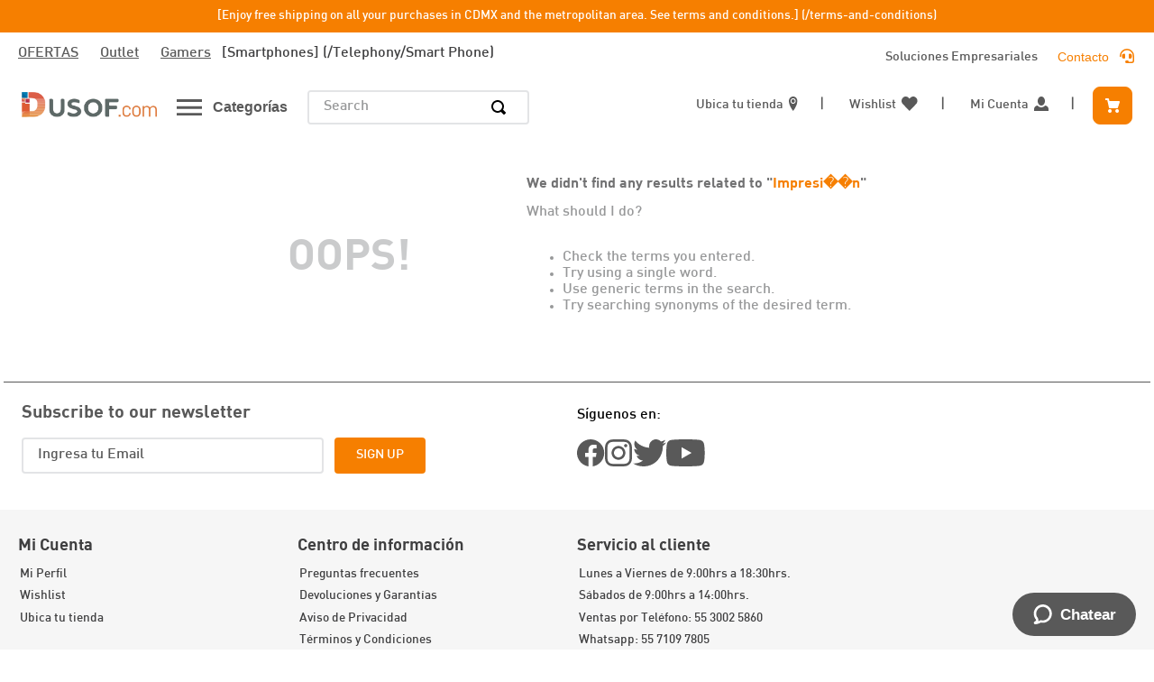

--- FILE ---
content_type: image/svg+xml
request_url: https://dusofmx.vtexassets.com/assets/vtex/assets-builder/dusofmx.store-theme/7.0.24/icon/social-twitter___a83f8323d204cfa2e1504b95cb6197cb.svg
body_size: 359
content:
<svg xmlns="http://www.w3.org/2000/svg" width="37" height="30" viewBox="0 0 37 30">
  <path fill="#595959" d="M33.141,7.476 C33.164,7.804 33.164,8.132 33.164,8.46 C33.164,18.468 25.547,29.9990732 11.625,29.9990732 C7.50358177,30.0097778 3.46678227,28.829817 -2.37510012e-15,26.601 C0.60697957,26.6679456 1.21735514,26.6993325 1.828,26.695 C5.23574312,26.7040596 8.54716673,25.564789 11.228,23.461 C7.9896657,23.4019248 5.14623465,21.2928526 4.15,18.211 C4.62305717,18.2858136 5.10107339,18.324924 5.58,18.328 C6.25219738,18.3259567 6.92146214,18.2392749 7.572,18.07 C4.03735264,17.3550442 1.49757883,14.2462271 1.502,10.64 L1.502,10.546 C2.55102144,11.1314676 3.72355044,11.4607488 4.924,11.507 C1.58855183,9.28319024 0.560615715,4.84720337 2.578,1.383 C6.42335112,6.11621644 12.0964936,8.99549342 18.187,9.305 C18.065629,8.73456243 18.002969,8.15319905 18,7.57 C18.0039973,4.46394974 19.9030049,1.67482656 22.7914419,0.532681241 C25.6798789,-0.609464076 28.9728365,0.126653042 31.1,2.39 C32.793753,2.06311431 34.4178789,1.44459306 35.9,0.562 C35.3355487,2.31143852 34.1522332,3.79484963 32.572,4.734 C34.0752991,4.56280911 35.5445468,4.16777396 36.931,3.562 C35.8935977,5.07119764 34.6088831,6.39445366 33.131,7.476 L33.141,7.476 Z"/>
</svg>


--- FILE ---
content_type: image/svg+xml
request_url: https://dusofmx.vtexassets.com/assets/vtex/assets-builder/dusofmx.store-theme/7.0.24/icon/social-youtube___1d9c1502a3683b6514b2b420fd6ef8c4.svg
body_size: 394
content:
<svg xmlns="http://www.w3.org/2000/svg" width="43" height="31" viewBox="0 0 43 31">
  <path fill="#595959" d="M41.775,5.694 C41.2854948,3.84518826 39.848141,2.39716484 38.003,1.894 C34.676,0.994 21.333,0.994 21.333,0.994 C21.333,0.994 7.991,0.994 4.663,1.894 C2.81785898,2.39716484 1.38050521,3.84518826 0.891,5.694 C0,9.043 0,16.03 0,16.03 C0,16.03 0,23.017 0.892,26.366 C1.3871052,28.1979877 2.82709325,29.623469 4.664,30.1 C7.991,31 21.334,31 21.334,31 C21.334,31 34.676,31 38.004,30.1 C39.8414159,29.6231141 41.281516,28.1967583 41.776,26.364 C42.668,23.015 42.668,16.028 42.668,16.028 C42.668,16.028 42.668,9.041 41.776,5.692 L41.775,5.694 Z M16.97,22.374 L16.97,9.686 L28.121,16.03 L16.97,22.374 Z"/>
</svg>
